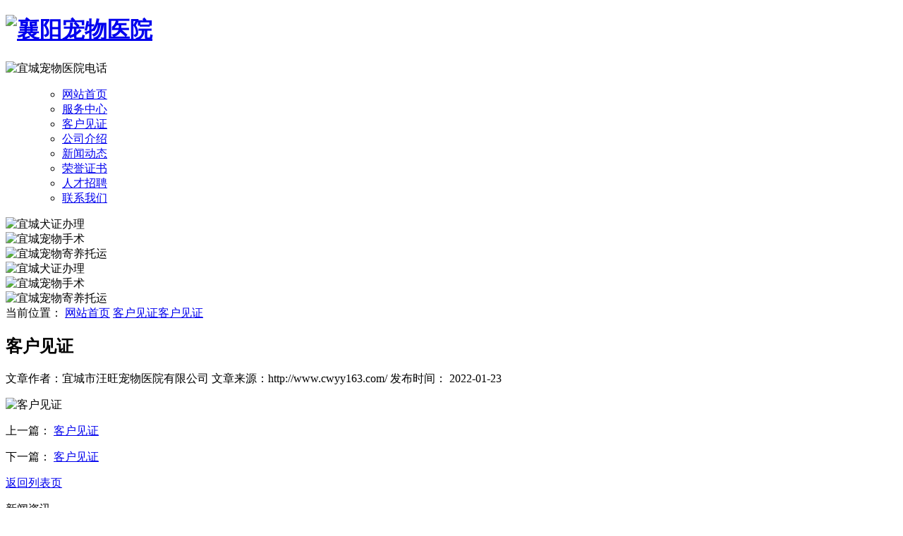

--- FILE ---
content_type: text/html; charset=UTF-8
request_url: http://www.cwyy163.com/case/262.html
body_size: 5275
content:
<!DOCTYPE html PUBLIC "-//W3C//DTD XHTML 1.0 Transitional//EN" "http://www.w3.org/TR/xhtml1/DTD/xhtml1-transitional.dtd">
<html xmlns="http://www.w3.org/1999/xhtml">
<head>

	      <title>客户见证-宜城市汪旺宠物医院有限公司</title>
    <meta name="keywords" content="" />
    <meta name="description" content="" />

	<meta charset="UTF-8">
<meta http-equiv="X-UA-Compatible" content="IE=edge,chrome=1" />
<meta name="viewport" content="width=device-width, initial-scale=1, maximum-scale=1, user-scalable=no">
<meta name="renderer" content="webkit" />
<link rel="stylesheet" href="http://www.cwyy163.com/wp-content/themes/pc/css/style.css" type="text/css">
<link rel="stylesheet" href="http://www.cwyy163.com/wp-content/themes/pc/css/mstyle.css" type="text/css">
<link rel="stylesheet" href="http://www.cwyy163.com/wp-content/themes/pc/css/swiper.min.css" type="text/css">
     
<script>
var _hmt = _hmt || [];
(function() {
  var hm = document.createElement("script");
  hm.src = "https://hm.baidu.com/hm.js?ae511e2f0045862525cb45e483dfde2d";
  var s = document.getElementsByTagName("script")[0]; 
  s.parentNode.insertBefore(hm, s);
})();
</script>
  <script>
(function(){
    var bp = document.createElement('script');
    var curProtocol = window.location.protocol.split(':')[0];
    if (curProtocol === 'https') {
        bp.src = 'https://zz.bdstatic.com/linksubmit/push.js';
    }
    else {
        bp.src = 'http://push.zhanzhang.baidu.com/push.js';
    }
    var s = document.getElementsByTagName("script")[0];
    s.parentNode.insertBefore(bp, s);
})();
</script>
</head>
<body>
    
    <div class="head">
      <div class="main">
        <div class="logo"><h1><a href="http://www.cwyy163.com/"><img src="http://www.cwyy163.com/wp-content/themes/pc/images/logo.png" alt="襄阳宠物医院"></a></h1></div>
        <div class="hot"><img src="http://www.cwyy163.com/wp-content/themes/pc/images/hot.png" alt="宜城宠物医院电话"> </div>
      </div>
    </div>


    <div class="pc-nav">
      <ul>
         <ul id="menu-menu_nav" class="menu"><li><a href="http://www.cwyy163.com/">网站首页</a></li>
<li><a href="http://www.cwyy163.com/service/">服务中心</a></li>
<li class="current-post-ancestor current-menu-parent"><a href="http://www.cwyy163.com/case/">客户见证</a></li>
<li><a rel="nofollow" href="http://www.cwyy163.com/about/">公司介绍</a></li>
<li><a href="http://www.cwyy163.com/news/">新闻动态</a></li>
<li><a href="http://www.cwyy163.com/kh/">荣誉证书</a></li>
<li><a rel="nofollow" href="http://www.cwyy163.com/hr/">人才招聘</a></li>
<li><a rel="nofollow" href="http://www.cwyy163.com/contact/">联系我们</a></li>
</ul>      </ul>
    </div>



    <!--pc-banner-->
    <div class="banner">
      <div class="swiper-container">
        <div class="swiper-wrapper">
                   
               <div class="swiper-slide">
                 <div class="ban"><img src="http://www.cwyy163.com/wp-content/uploads/2022/02/xlr2022-02-10_16-50-53.jpg" alt="宜城犬证办理"></div>
               </div>
                   
               <div class="swiper-slide">
                 <div class="ban"><img src="http://www.cwyy163.com/wp-content/uploads/2022/02/xlr2022-02-10_16-51-12.jpg" alt="宜城宠物手术"></div>
               </div>
                   
               <div class="swiper-slide">
                 <div class="ban"><img src="http://www.cwyy163.com/wp-content/uploads/2022/02/xlr2022-02-10_16-51-33.jpg" alt="宜城宠物寄养托运"></div>
               </div>
                   </div>
        <div class="swiper-pagination"></div>
      </div>
    </div>

    <!--M-banner-->
    <div class="mbanner">
      <div class="swiper-container-m">
        <div class="swiper-wrapper">
                  
              <div class="swiper-slide">
                <div class="ban"><img src="http://www.cwyy163.com/wp-content/uploads/2022/02/xlr2022-02-10_16-51-01.jpg" alt="宜城犬证办理"></div>
              </div>
                  
              <div class="swiper-slide">
                <div class="ban"><img src="http://www.cwyy163.com/wp-content/uploads/2022/02/xlr2022-02-10_16-51-20.jpg" alt="宜城宠物手术"></div>
              </div>
                  
              <div class="swiper-slide">
                <div class="ban"><img src="http://www.cwyy163.com/wp-content/uploads/2022/02/xlr2022-02-10_16-51-40.jpg" alt="宜城宠物寄养托运"></div>
              </div>
                  </div>
        <div class="swiper-pagination"></div>
      </div>
    </div>



    <div class="banner">
      <div class="swiper-container">
          <div class="swiper-wrapper">
          

           </div>
         <div class="swiper-pagination"></div>
     </div>
    </div>

  
 
 
 
    <!-- js s -->
    <script>
      
       
    </script>

    <!-- js e -->


	  <div class="crumbs">
      <div class="main_mbx">
          当前位置：
          <a href="http://www.cwyy163.com/">网站首页</a>
           <a href="http://www.cwyy163.com/case/" rel="category tag">客户见证</a><a href='http://www.cwyy163.com/case/262.html'>客户见证</a>
      </div>
  </div>   <div class="product">
      <div class="main">
        <div class="pro-intro pro-intro1" >
          <h2>客户见证</h2>
          <div class="share">
             <p>
                 <span>文章作者：宜城市汪旺宠物医院有限公司</span>
                  <span>文章来源：http://www.cwyy163.com/</span>
                  <span>发布时间： 2022-01-23</span>
             </p>
          </div>
          <div class="textxq"> 
			<img src="http://www.cwyy163.com/wp-content/uploads/2022/01/xlr2022-01-23_10-49-38.jpg" alt="客户见证"/>
            <p></p>
          </div>
          <div class="fy">
             <p>  上一篇： <a href="http://www.cwyy163.com/case/259.html" rel="prev"> 客户见证</a></p>
             <p>  下一篇： <a href="http://www.cwyy163.com/case/265.html" rel="next">客户见证</a> </p>
             <p>
                                   <a href="http://www.cwyy163.com/case/">返回列表页</a>
             </p>
          </div>
        </div>
      </div>
    </div> <div class="news">
      <div class="main">
        <div class="title1">
          <p> 新闻资讯 </p>
          <span>聚焦行业动态，为您提供实时的行业资讯</span> </div>
        <div class="content">
          <div class="swiper-container3">
            <div class="swiper-wrapper">
                 
                    <div class="swiper-slide">
                        <a href="http://www.cwyy163.com/news/474.html">
                            <div class="time"> <b>17</b>
                                <p>2026-0117</p>
                            </div>
                            <div class="intro">
                                <p>宠物寄养托运实用指南：如何降低毛孩子的旅途不适感？</p>
                                <span>
                                   

随着宠物逐渐成为家庭重要成员，宜城宠物寄养托运服务需求日益增长。无论是节假日返乡、工作调动还是旅行安排，如何让毛孩子舒适安全地完成运输，成为许多主人关心的问题。

出发前的准备工作尤为重要。选择宠物寄养托运服务时，建议提前7-10天让宠物适应航空箱或运输笼。可以在箱内放置带有主人气味的衣物或它喜爱的玩具，帮助减轻陌生环境带来的焦虑。饮食方面，出发前4-6小时建议停止喂食，但需保证充足饮水，避免运输...                                </span>
                            </div>
                        </a>
                    </div>
                 
                    <div class="swiper-slide">
                        <a href="http://www.cwyy163.com/news/470.html">
                            <div class="time"> <b>25</b>
                                <p>2025-1225</p>
                            </div>
                            <div class="intro">
                                <p>宜城宠物手术后伤口护理指南：避免感染的 7 个关键步骤</p>
                                <span>
                                   

宜城宠物手术后的恢复期是至关重要的阶段，伤口护理直接影响愈合效果。掌握正确的护理方法能显著降低感染风险，帮助宠物更快恢复健康。以下是经过兽医认可的7个实用步骤，为术后宠物提供科学照顾。

保持伤口清洁干燥是首要原则。术后24小时内避免触碰包扎部位，此后每天用兽医建议的消毒液轻轻擦拭伤口周围。注意不要直接涂抹酒精或双氧水，这些刺激性液体可能延缓愈合。如果发现敷料被尿液或泥土污染，应及时联系兽医更...                                </span>
                            </div>
                        </a>
                    </div>
                 
                    <div class="swiper-slide">
                        <a href="http://www.cwyy163.com/news/446.html">
                            <div class="time"> <b>15</b>
                                <p>2025-1015</p>
                            </div>
                            <div class="intro">
                                <p>宠物医院打疫苗要多少钱？幼宠与成宠接种项目详解</p>
                                <span>
                                   宜城宠物医院作为宠物健康管理的重要场所，疫苗接种是多数主人带宠就医的首要原因之一。无论是刚接回家的幼宠，还是成年宠物的年度防护，接种疫苗是预防犬瘟、细小、狂犬病等重大传染性疾病的有效手段。关于“宠物医院打疫苗要多少钱”，费用并非固定不变，而是根据宠物种类、年龄阶段、疫苗品牌和接种项目有所不同。

对于幼犬幼猫，免疫通常需要接种多联疫苗，犬类常见为三联或五联，猫类多为猫三联，一般需连续注射2到3针，...                                </span>
                            </div>
                        </a>
                    </div>
                 
                    <div class="swiper-slide">
                        <a href="http://www.cwyy163.com/news/444.html">
                            <div class="time"> <b>22</b>
                                <p>2025-0922</p>
                            </div>
                            <div class="intro">
                                <p>宠物骨科手术前该不该用“安心药”？</p>
                                <span>
                                   当宠物需要进行骨科手术时，许多主人都会纠结一个问题：襄阳宠物骨科手术前是否需要给宠物注射镇静剂或止痛药？这个问题看似简单，却涉及宠物健康、手术安全及术后恢复的多重考量。

&nbsp;

从兽医临床实践来看，术前使用镇静剂或止痛药并非“一刀切”的决策。对于大多数宠物而言，术前适当使用药物能显著降低应激反应，减少手术风险。例如，宠物在陌生环境、听到手术器械声音或感知到疼痛时，可能出现心跳加速、血压升高甚...                                </span>
                            </div>
                        </a>
                    </div>
                 
                    <div class="swiper-slide">
                        <a href="http://www.cwyy163.com/news/442.html">
                            <div class="time"> <b>14</b>
                                <p>2025-0814</p>
                            </div>
                            <div class="intro">
                                <p>收养流浪犬，宜城犬证办理有哪些特殊步骤？</p>
                                <span>
                                   对于许多爱心人士来说，收养流浪犬不仅是一种善举，更是给无家可归的小生命一个温暖的归宿。然而，流浪犬与普通宠物犬在办理犬证时存在一些特殊步骤，了解宜城犬证办理这些流程能帮助收养者更顺利地完成手续。 

流浪犬的犬证办理首先需要确认犬只的健康状况。由于流浪犬长期在户外生活，可能存在未被发现的健康问题，因此带它到正规宠物医院进行体检是初步。检查项目通常包括传染病筛查、疫苗接种情况以及体内外寄生虫处理。...                                </span>
                            </div>
                        </a>
                    </div>
                 
                    <div class="swiper-slide">
                        <a href="http://www.cwyy163.com/news/440.html">
                            <div class="time"> <b>11</b>
                                <p>2025-0711</p>
                            </div>
                            <div class="intro">
                                <p>宠物绝育手术后，需要补充营养剂吗？</p>
                                <span>
                                   宠物做完绝育手术后，主人常常纠结要不要给它们补充营养剂。有人觉得手术伤元气，需要 “补一补”；也有人担心营养过剩反而不好。其实，襄阳宠物绝育手术后是否需要补充营养剂，要根据宠物的身体状况和日常饮食来判断，不能一概而论。​

&nbsp;

健康的成年宠物，术后通常不需要额外补充营养剂。绝育手术虽然会让宠物经历一次身体应激，但只要术前身体状况良好，术后恢复期间，正常的饮食就能提供足够的营养。比如日常吃商业...                                </span>
                            </div>
                        </a>
                    </div>
                 
            </div>
            <div class="swiper-pagination"></div>
          </div>
        </div>
      </div>
    </div>


	  
  <div class="footer">
   <div class="main">
     <div class="left">
       <div class="name"><img src="http://www.cwyy163.com/wp-content/themes/pc/images/blogo.png" alt="宜城宠物医院"><img src="http://www.cwyy163.com/wp-content/themes/pc/images/mblogo.png" alt="襄阳宠物医院"> </div>
     </div>

     <div class="info">
       <div class="tit">
         <p>联系方式 </p>
         <span> CONTACTS</span> </div>
       <p>
           联系人：汪医生<br />
电    话：18727014777<br />
邮    箱：1047685485@qq.com<br />
地    址：宜城市宜城大道襄大铭苑(汪旺宠物医院)<br />
		   主营：<strong>宜城宠物寄养托运</strong>、<strong>宜城犬证办理</strong>、宠物绝育手术等服务，欢迎咨询！<br />
		   <a href="http://www.cwyy163.com/sitemap.xml" target="_blank">网站地图</a>
	</p>
           
       <div style="width:572px;margin:0 auto; padding:20px 0;">
         <a target="_blank" href="https://beian.mps.gov.cn/#/query/webSearch?code=42068402000175" style="display:inline-block;text-decoration:none;height:20px;line-height:20px;"><img src="http://www.cwyy163.com/wp-content/uploads/2022/02/lQLPDhtcjPbrxVoUFLC4Mj8o-t1fjQJoTuTeAAIA_20_20.png" style="float:left;"/><p style="float:left;height:20px;line-height:20px;margin: 0px 0px 0px 5px; color:#ffffff;">鄂公网安备42068402000175号</p></a>
       </div>  
     </div>
     <div class="mrwm"><img src="http://www.cwyy163.com/wp-content/uploads/2022/01/xlr2022-01-19_08-41-01.png" alt="二维码"></div>  
   </div>
 </div>
 <div class="cr">
   <p>Copyright © 宜城市汪旺宠物医院有限公司  All rights reserved    ICP备案号：<a href="https://beian.miit.gov.cn/" rel="nofollow" target="_blank" style="color:#ccc">鄂ICP备2020021860号-2</a><br />   声明：本网站部分图片来源于网络，如有侵权请联系删除，谢谢！</p>
 </div>
 <div class="fn">
   <ul>
     <li> <a href="http://www.cwyy163.com/"> <img src="http://www.cwyy163.com/wp-content/themes/pc/images/fn01.png">
       <p> 返回首页 </p>
       </a> </li>
     <li> <a href="tel:18727014777" rel="nofollow"> <img src="http://www.cwyy163.com/wp-content/themes/pc/images/fn02.png">
       <p> 一键拨号 </p>
       </a> </li>
     <li> <a href="sms:18727014777" rel="nofollow"> <img src="http://www.cwyy163.com/wp-content/themes/pc/images/fn03.png">
       <p> 发送短信 </p>
       </a> </li>
     <li id='goTop2'> <img src="http://www.cwyy163.com/wp-content/themes/pc/images/fn04.png">
       <p>回到顶部</p>
     </li>
   </ul>
 </div>
 <script type="text/javascript" src="http://www.cwyy163.com/wp-content/themes/pc/js/jquery.min.js"></script> 
 <script type="text/javascript" src="http://www.cwyy163.com/wp-content/themes/pc/js/swiper.min.js"></script> 
 <script type="text/javascript" src="http://www.cwyy163.com/wp-content/themes/pc/js/index.js"></script>